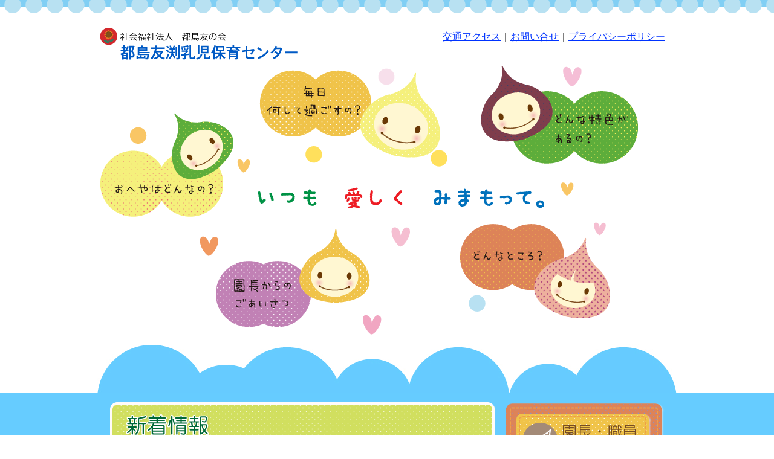

--- FILE ---
content_type: text/html
request_url: https://miyakojima.or.jp/tomonyu/
body_size: 7881
content:
<!DOCTYPE html>
<html dir="ltr" lang="ja">
<head>
<meta http-equiv="Content-Type" content="text/html; charset=UTF-8">
<meta name="Keywords" content="社会福祉法人,都島友の会,大阪,子育て,介護,障害児,支援,子供,保育園,保育所,園児">
<meta name="Description" content="いつも愛しく見守って">
<title>社会福祉法人都島友の会 都島友渕乳児保育センター</title>
<link rel="apple-touch-icon" href="images/touch-icon.png">
<link rel="shortcut icon" href="images/favicon.ico">
<link rel="stylesheet" type="text/css" media="all" href="style.css">
<link rel="stylesheet" href="css/showMore.css">
    
<!--[if lt IE 9]>
  <script src="/js/html5shiv.min.js"></script>
<![endif]-->
    

<!-- jQuery library (served from Google) -->
<script src="//ajax.googleapis.com/ajax/libs/jquery/1.7/jquery.min.js"></script>
<script src="https://miyakojima.or.jp/tomonyu/js/jquery.easing.js"></script>
<script>
$(function() {
	$('#nav2 li img')
	.hover(
		function(){
			$(this).stop().animate({'marginTop':'-184px'},'fast');
		},
		function () {
			$(this).stop().animate({'marginTop':'0px'},'fast');
		}
	);
});
</script>
 <script>
<!--
// 一定期間New/Upマークを表示する
function newUp(y, m, d, c) {
  delDay = 14; // 何日後に削除するか
  oldDay = new Date(y + "/" + m + "/" +d);
  newDay = new Date();
  d =(newDay - oldDay) / (1000 * 24 * 3600);
  if(d <= delDay) {
    // Newマーク
    if(c == "new") document.write("<IMG src='newimg/new.png' border='0'>");
    // Upマーク
    if(c == "up") document.write("<IMG src='newimg/up.png' border='0'>");
  }
}
//-->
$(function(){
     $('a img').hover(function(){
        $(this).attr('src', $(this).attr('src').replace('_off', '_on'));
          }, function(){
             if (!$(this).hasClass('currentPage')) {
             $(this).attr('src', $(this).attr('src').replace('_on', '_off'));
        }
   });
});
</script>
</head>

<!-- Google tag (gtag.js) -->
<script async src="https://www.googletagmanager.com/gtag/js?id=G-727CC2PZHP"></script>
<script>
  window.dataLayer = window.dataLayer || [];
  function gtag(){dataLayer.push(arguments);}
  gtag('js', new Date());

  gtag('config', 'G-727CC2PZHP');
</script>

<body dir="ltr" lang="ja-JP" style="color: #000000;">

<a class="top-logo"></a>

<header id="head">
<h1>社会福祉法人都島友の会 都島友渕乳児保育センター</h1>
<div class="alnRgt mgntop20 mgnRgt20"><a href="access.html">交通アクセス</a>｜<a href="toiawase.html">お問い合せ</a>｜<a href="privacy.html">プライバシーポリシー</a></div>
<br class="clear">
</header>
<div id="main">
<nav>
<ul id="nav2">
		<li class="page01"><a href="room.html"><img src="images/top/top_03.png" width="232" height="381" alt="おへやはどんなの？"></a></li>
		<li class="page02"><a href="life01.html"><img src="images/top/top_05.png" width="314" height="381" alt="毎日何して過ごすの？"></a></li>
		<li class="page03"><a href="tokusyoku01.html"><img src="images/top/top_06.png" width="275" height="381" alt="どんな特色があるの？"></a></li>
		<li class="page04"><a href="message.html"><img src="images/top/top_04.png" width="292" height="381" alt="園長からのごあいさつ"></a></li>
        <li class="page05"><a href="about01.html"><img src="images/top/top_07.png" width="299" height="381" alt="どんなところ？"></a></li>
	</ul>
</nav>
</div>
<div class="en_top"></div>
<div id="ground">
<div id="contents">
<section id="top">
<div class="alnLft">
<div id="news_top">新着情報</div>

<div id="news_mid">

<div class="news_onegai"><p class="ftwBld txaCtr">＜園からのお願い＞</p>園のしおりでもお知らせしておりますとおり、車での送迎は固くお断りしております。１F駐車場は病院患者様用であり、当園に駐車スペースはありません。マナーをお守りいただきますよう、お願いいたします。</div>

<div class="pdt20 pdl20"><div class="news">お知らせ</div>
    
<!-- アルバイト募集の囲み -->
<div class="news-container">
    <div class="news-column">
        <p class="news-title">都島友渕乳児保育センターってどんなトコロ!?<br>～学生さんの園見学とアルバイト大募集～</p>
        <p>興味のある方・見学やアルバイトを希望される方は<br>電話でお問い合わせください</p>
        <p class="news-tel"><strong>℡ 06－6929－1580</strong>　担当：吉本・中田</p>
    </div>
    <div class="banner-column">
        <a href="https://miyakojima.or.jp/pdf/2025-Part-time-job-info.pdf"   target="_blank" rel="noopener noreferrer">
            <img src="https://miyakojima.or.jp/pdf/part-time-job-bunner_w500.jpg" alt="アルバイト募集pdf" style="max-width: 100%; height: auto;" >
            PDFをダウンロード
        </a>
    </div>
</div>           
    
<table class="newstable" style="width: 603px;">
    <tr>
            <td class="blogday">2026.1.5</td>
            <td>1月の<a href="https://tomobuchi-nyuji.jimdofree.com/%E6%9C%88%E3%81%94%E3%81%A8%E3%81%AE%E5%9C%92%E3%81%A0%E3%82%88%E3%82%8A-r7%E5%B9%B4%E5%BA%A6/"  target="_blank" rel="noopener noreferrer">「園だより」</a>をダウンロードしていただけます。
                <script>newUp(2026,1,5,"new")</script>
            </td>
        </tr>
    <tr>
            <td class="blogday">2025.12.26</td>
            <td>1月の<a href="https://tomobuchi-nyuji.jimdofree.com/%E7%8C%AE%E7%AB%8B%E8%A1%A8-r7%E5%B9%B4%E5%BA%A6/"  target="_blank" rel="noopener noreferrer">「献立表」</a>をダウンロードしていただけます。
                <script>newUp(2025,12,26,"new")</script>
            </td>
        </tr>
    
    <tr>
            <td class="blogday">2025.12.3</td>
            <td><a href="https://miyakojima.or.jp/2025/12/03/instruction-training-2/" target="_blank" rel="noopener noreferrer">職員研修『体育指導研修②』</a>をアップしました。  <script>newUp(2025,12,3,"new")</script>
            </td>
        </tr>
    
    <tr>
            <td class="blogday">2025.11.28</td>
            <td>12月の<a href="https://tomobuchi-nyuji.jimdofree.com/%E6%9C%88%E3%81%94%E3%81%A8%E3%81%AE%E5%9C%92%E3%81%A0%E3%82%88%E3%82%8A-r7%E5%B9%B4%E5%BA%A6/"  target="_blank" rel="noopener noreferrer">「園だより」</a>と<a href="https://tomobuchi-nyuji.jimdofree.com/%E7%8C%AE%E7%AB%8B%E8%A1%A8-r7%E5%B9%B4%E5%BA%A6/"  target="_blank" rel="noopener noreferrer">「献立表」</a>をダウンロードしていただけます。
                <script>newUp(2025,11,28,"new")</script>
            </td>
        </tr>
    
    <tr>
            <td class="blogday">2025.11.11</td>
            <td><a href="https://miyakojima.or.jp/2025/11/11/instruction-training/" target="_blank" rel="noopener noreferrer">職員研修『体育指導研修』</a>をアップしました。  <script>newUp(2025,11,11,"new")</script>
            </td>
        </tr>
  
 <tr class="highlight-2">
            <td class="blogday">2025.9.1</td>
            <td><a href="https://miyakojima.or.jp/pdf/R0804_nyusyo-moushikomi/%EF%BC%88%E5%8F%8B%E4%B9%B3%EF%BC%89%E4%BB%A4%E5%92%8C8%E5%B9%B4%E5%BA%A6_%E5%85%A5%E5%9C%92%E7%94%B3%E3%81%97%E8%BE%BC%E3%81%BF.pdf"  target="_blank" rel="noopener noreferrer"><span class="red ftwBld">『令和8年度4月一斉入所の申込について』</span></a>をダウンロードしていただけます
        <script>newUp(2025,9,1,"new")</script>
            </td>
        </tr>       
     
    <tr class="highlight">
            <td class="blogday">2025.8.1</td>
            <td><a href="https://tomobuchi-nyuji.jimdo.com/%E5%8F%8B%E4%B9%B3%E7%B4%B9%E4%BB%8B%E5%8B%95%E7%94%BB/"   target="_blank" rel="noopener noreferrer">園の様子を「紹介動画」で公開しております。</a>ぜひご覧ください。 <script>newUp(2025,8,1,"new")</script>
            </td>
        </tr>
    
    <tr>
            <td class="blogday">2025.3.31</td>
            <td><a href="pdf/tomonyu_2025kinmu.pdf"  target="_blank" rel="noopener noreferrer">「(令和7年度）勤務条件にかかる証明書)」</a>をダウンロードしていただけます。
                <script>newUp(2025,3,31,"new")</script>
            </td>
        </tr> 
    
    <tr>
            <td class="blogday">2025.3.31</td>
            <td><a href="pdf/tomonyu_202504-toen.pdf"  target="_blank" rel="noopener noreferrer">「登園に関する意見書」</a>をダウンロードしていただけます。
                <script>newUp(2025,3,31,"new")</script>
            </td>
        </tr> 
    
<!--
    <tr>
            <td class="blogday">2025.3.31</td>
            <td><a href="https://tomobuchi-nyuji.jimdofree.com/protected/?comeFrom=https%3A%2F%2Ftomobuchi-nyuji.jimdofree.com%2F%25E5%259C%2592%25E3%2581%25AE%25E3%2581%2597%25E3%2581%258A%25E3%2582%258A-2025%25E5%25B9%25B4%25E5%25BA%25A6%2F&/"  target="_blank" rel="noopener noreferrer">（令和７年度）「園のしおり」</a>をダウンロードしていただけます。
                <script>newUp(2025,3,31,"new")</script>
            </td>
        </tr>    
-->
    
    <tr>
        <td class="blogday">2025.3.24</td>
        <td><span class="blue ftwBld">比嘉正子物語第2弾<a href="https://lab-rta.com/"  target="_blank" rel="noopener noreferrer">『蒼天に咲くひまわりの愛』</a>WEB連載中</span><br>日本の保育のパイオニアとして児童福祉の発展に尽力した社会福祉法人都島友の会の創設者・比嘉正子の軌跡をたどる物語です。<script>newUp(2025,3,24,"new")</script>
        </td>
    </tr>
        
        <tr>
            <td class="blogday">2025.2.25</td>
            <td>『病後児ルームひまわり』からのお知らせ<br><a href="pdf/2025_byogoji-room.pdf"  target="_blank" rel="noopener noreferrer">「病児・病後児保育合同登録会」のご案内</a>
                <script>newUp(2024,2,29,"new")</script>
            </td>
        </tr>
        
        <tr>
            <td class="blogday">2024.10.3</td>
            <td>園からのお知らせ　<br><a href="https://miyakojima.or.jp/tomonyu/pdf/R6_en-info.pdf"  target="_blank" rel="noopener noreferrer"><span class="red ftwBld">随時園見学を行っています。お気楽にお電話ください。</span></a>
                <script>newUp(2024,10,3,"new")</script>
            </td>
        </tr>
        
        <tr>
            <td class="blogday">2024.4.18</td>
            <td>都島友の会の創設者比嘉正子の本<a href="https://miyakojima.or.jp/2024/02/29/3%e6%9c%885%e6%97%a5%e3%80%81%e4%ba%95%e4%b8%8a%e6%98%8c%e5%ad%90%e6%b0%8f%e3%81%ae%e5%be%85%e6%9c%9b%e3%81%ae%e6%96%b0%e5%88%8a%e3%80%81%e3%80%8c%e6%af%94%e5%98%89%e6%ad%a3%e5%ad%90-ghq%e3%81%ab/"  target="_blank" rel="noopener noreferrer">『比嘉正子 GHQに勝った愛』</a>が刊行されました。 <script>newUp(2024,4,18,"new")</script>
            </td>
        </tr>
       
        <tr>
            <td class="blogday">2024.4.5</td>
            <td>病後児ルーム「ひまわり」の<a href="https://miyakojima.or.jp/tomonyu/pdf/toroku.pdf"  target="_blank" rel="noopener noreferrer">「登録申請書」</a>をダウンロードしていただけます。
                <script>newUp(2024,4,5,"new")</script>
            </td>
        </tr>
       
        
        <tr>
            <td class="blogday">2024.1.30</td>
            <td><a href="about02.html#enchojikan"><span class="ftwBld red txt110">令和6年度より延長保育の時間が変わります。</span></a>
                <script>newUp(2024,1,30,"new")</script>
            </td>
        </tr>
        <tr>
            <td class="blogday">2015.6.23</td>
            <td><a href="https://miyakojima.or.jp/2015/03/23/daisansya/"  target="_blank" rel="noopener noreferrer">第三者評価を受審しました。</a>
                <script>newUp(2015,6,23,"new")</script>
            </td>
        </tr>
    </table>
    
<!--  ▼▼▼▼▼▼ここからブログ▼▼▼▼▼▼  -->
 <div class="pdt40">
    <div class="up pdb5">園長・職員ブログ、園からのお便り更新情報</div>
</div>   
    
<table class="newstable">
    <tr class="blog-entry">
        <td class="blogday">2026.1.13</td>
        <td class="content">
            <span class="koiblue">友乳アルバム</span>
            <a href="https://tomobuchi-nyuji.jimdofree.com/20260113-food-education-news/" target="_blank" rel="noopener noreferrer">「１月　食育だより」
            </a> アップしました<script>newUp(2026,1,13,"up")</script>
        </td>
    </tr>  
    
    <tr class="blog-entry">
        <td class="blogday">2026.1.7</td>
        <td class="content">
            <span class="koiblue">友乳アルバム</span>
            <a href="https://tomobuchi-nyuji.jimdofree.com/202601-otanoshimi/" target="_blank" rel="noopener noreferrer">「1月　お楽しみ会「お正月あそび」全園児」
            </a> アップしました<script>newUp(2026,1,7,"up")</script>
        </td>
    </tr>  
    
    <tr class="blog-entry">
        <td class="blogday">2025.12.24</td>
        <td class="content">
            <span class="koiblue">友乳アルバム</span>
            <a href="https://tomobuchi-nyuji.jimdofree.com/december-food-education/" target="_blank" rel="noopener noreferrer">「12月食育だより」
            </a> アップしました<script>newUp(2025,12,24,"up")</script>
        </td>
    </tr>  
    
    <tr class="blog-entry">
        <td class="blogday">2025.12.24</td>
        <td class="content">
            <span class="koiblue">友乳アルバム</span>
            <a href="https://tomobuchi-nyuji.jimdofree.com/december-fun-party-2025/" target="_blank" rel="noopener noreferrer">「12月お楽しみ会」
            </a> アップしました<script>newUp(2025,12,24,"up")</script>
        </td>
    </tr>  
    
    <tr class="blog-entry">
        <td class="blogday">2025.12.24</td>
        <td class="content">
            <span class="koiblue">友乳動画</span>
            <a href="https://tomobuchi-nyuji.jimdofree.com/20251224-niconikoara/" target="_blank" rel="noopener noreferrer">
                「にこにこあら12月号」</a> アップしました<script>newUp(2025,12,24,"up")</script>
        </td>
    </tr>
    
    <tr class="blog-entry">
        <td class="blogday">2025.12.22</td>
        <td class="content">
            <span class="koiblue">友乳動画</span>
            <a href="https://tomobuchi-nyuji.jimdofree.com/20251222-merry-christmas-panda/" target="_blank" rel="noopener noreferrer">
                「ぱんだ組『Merry Christmas』」</a> アップしました<script>newUp(2025,12,22,"up")</script>
        </td>
    </tr>
    
    <tr class="blog-entry">
        <td class="blogday">2025.12.19</td>
        <td class="content">
            <span class="koiblue">友乳動画</span>
            <a href="https://tomobuchi-nyuji.jimdofree.com/202512-hiyokokko/" target="_blank" rel="noopener noreferrer">
                「0歳児ひよこっこ#12月」</a> アップしました<script>newUp(2025,12,19,"up")</script>
        </td>
    </tr>
    
     <tr class="blog-entry">
        <td class="blogday">2025.12.8</td>
        <td class="content">
            <span class="koiblue">友乳アルバム</span>
            <a href="https://tomobuchi-nyuji.jimdofree.com/202512-kirakira-presentation/" target="_blank" rel="noopener noreferrer">「1・2歳児発表会『キラキラハッピーステージ』」
            </a> アップしました<script>newUp(2025,12,8,"up")</script>
        </td>
    </tr>  
    
    <tr class="blog-entry">
        <td class="blogday">2025.12.5</td>
        <td class="content">
            <span class="koiblue">友乳動画</span>
            <a href="https://tomobuchi-nyuji.jimdofree.com/age-02-kirakira/" target="_blank" rel="noopener noreferrer">
                「2歳児ぱんだ組『キラキラハッピーステージへの活動をみてみよう』」</a> アップしました<script>newUp(2025,12,5,"up")</script>
        </td>
    </tr>
    
    <tr class="blog-entry">
        <td class="blogday">2025.11.28</td>
        <td class="content">
            <span class="koiblue">友乳アルバム</span>
            <a href="https://tomobuchi-nyuji.jimdofree.com/202511-rooftop-vegetable-garden/" target="_blank" rel="noopener noreferrer">「11月食育だより　屋上菜園」
            </a> アップしました<script>newUp(2025,11,28,"up")</script>
        </td>
    </tr>  
    
    <tr class="blog-entry">
        <td class="blogday">2025.11.21</td>
        <td class="content">
            <span class="koiblue">友乳アルバム</span>
            <a href="https://tomobuchi-nyuji.jimdofree.com/2025-november-fun-party/" target="_blank" rel="noopener noreferrer">「11月　おたのしみ会」
            </a> アップしました<script>newUp(2025,11,21,"up")</script>
        </td>
    </tr>  
    
    <tr class="blog-entry">
        <td class="blogday">2025.11.10</td>
        <td class="content">
            <span class="koiblue">友乳動画</span>
            <a href="https://tomobuchi-nyuji.jimdofree.com/20251110-kirakira-happy/" target="_blank" rel="noopener noreferrer">
                「ひよこ組　みてみて！キラキラ！！ハッピー！！！」
            </a> <br>アップしました<script>newUp(2025,11,10,"up")</script>
        </td>
    </tr>
    
    <tr class="blog-entry">
        <td class="blogday">2025.11.5</td>
        <td class="content">
            <span class="koiblue">友乳アルバム</span>
            <a href="https://tomobuchi-nyuji.jimdofree.com/8.8-million-people-trained/"   target="_blank" rel="noopener noreferrer">「８８０万人訓練」
            </a> アップしました<script>newUp(2025,11,5,"up")</script>
        </td>
    </tr>  
    
    <tr class="blog-entry">
        <td class="blogday">2025.10.29</td>
        <td class="content">
            <span class="koiblue">友乳アルバム</span>
            <a href="https://tomobuchi-nyuji.jimdofree.com/20251029-nikonikoara/"   target="_blank" rel="noopener noreferrer">「にこにこあら　10月号」
            </a> アップしました<script>newUp(2025,10,29,"up")</script>
        </td>
    </tr>  
    
    <tr class="blog-entry">
        <td class="blogday">2025.10.28</td>
        <td class="content">
            <span class="koiblue">友乳アルバム</span>
            <a href="https://tomobuchi-nyuji.jimdofree.com/202510-syokuiku/"   target="_blank" rel="noopener noreferrer">「10月食育だより」
            </a> アップしました<script>newUp(2025,10,28,"up")</script>
        </td>
    </tr>  
    
    <tr class="blog-entry">
        <td class="blogday">2025.10.23</td>
        <td class="content">
            <span class="koiblue">友乳アルバム</span>
            <a href="https://tomobuchi-nyuji.jimdofree.com/202510-funparty/"   target="_blank" rel="noopener noreferrer">「10月おたのしみ会　全園児」
            </a> アップしました<script>newUp(2025,10,23,"up")</script>
        </td>
    </tr>  
    
    <tr class="blog-entry">
        <td class="blogday">2025.10.15</td>
        <td class="content">
            <span class="koiblue">友乳アルバム</span>
            <a href="https://tomobuchi-nyuji.jimdofree.com/43rd-sports-day-tomonyu/"   target="_blank" rel="noopener noreferrer">「第43回　運動会」
            </a> アップしました<script>newUp(2025,10,15,"up")</script>
        </td>
    </tr>  
    
    <tr class="blog-entry">
        <td class="blogday">2025.10.9</td>
        <td class="content">
            <span class="koiblue">友乳動画</span>
            <a href="https://tomobuchi-nyuji.jimdofree.com/20251009-sports-day-rehearsal/" target="_blank" rel="noopener noreferrer">
                「2歳児ぱんだ組　運動会までのようすをみてみよう」
            </a> <br>アップしました<script>newUp(2025,10,9,"up")</script>
        </td>
    </tr>
    
    <tr class="blog-entry">
        <td class="blogday">2025.10.1</td>
        <td class="content">
            <span class="koiblue">友乳動画</span>
            <a href="https://tomobuchi-nyuji.jimdofree.com/i-found-a-little-autumn-202509/"  target="_blank" rel="noopener noreferrer">
                「小さい秋みぃつけた　ぱんだ組」
            </a> アップしました<script>newUp(2025,10,1,"up")</script>
        </td>
    </tr>
    
    <tr class="blog-entry">
        <td class="blogday">2025.9.25</td>
        <td class="content">
            <span class="koiblue">友乳動画</span>
            <a href="https://tomobuchi-nyuji.jimdofree.com/202509-nikonikoara/"   target="_blank" rel="noopener noreferrer">
                「にこにこあら9月号」
            </a> アップしました<script>newUp(2025,9,25,"up")</script>
        </td>
    </tr>
    
    <tr class="blog-entry">
        <td class="blogday">2025.9.24</td>
        <td class="content">
            <span class="koiblue">友乳動画</span>
            <a href="https://tomobuchi-nyuji.jimdofree.com/20250924-food-education/"   target="_blank" rel="noopener noreferrer">
                「9月の食育だより」
            </a> アップしました<script>newUp(2025,9,24,"up")</script>
        </td>
    </tr>
    
    <tr class="blog-entry">
        <td class="blogday">2025.9.18</td>
        <td class="content">
            <span class="koiblue">友乳動画</span>
            <a href="https://tomobuchi-nyuji.jimdofree.com/20250918-hiyokokko/"   target="_blank" rel="noopener noreferrer">
                「0歳児ひよこ組#9」
            </a> アップしました<script>newUp(2025,9,22,"up")</script>
        </td>
    </tr>
    
    <tr class="blog-entry">
        <td class="blogday">2025.9.12</td>
        <td class="content">
            <span class="koiblue">友乳アルバム</span>
            <a href="https://tomobuchi-nyuji.jimdofree.com/respect-for-the-aged-day/"   target="_blank" rel="noopener noreferrer">「敬老の日」
            </a> アップしました<script>newUp(2025,9,12,"up")</script>
        </td>
    </tr>  
    
    <tr class="blog-entry">
        <td class="blogday">2025.9.4</td>
        <td class="content">
            <span class="koiblue">友乳アルバム</span>
            <a href="https://tomobuchi-nyuji.jimdofree.com/202509-otanoshimi/"   target="_blank" rel="noopener noreferrer">「9月おたのしみ会」
            </a> アップしました<script>newUp(2025,9,4,"up")</script>
        </td>
    </tr>  
    
    <tr class="blog-entry">
        <td class="blogday">2025.9.2</td>
        <td class="content">
            <span class="koiblue">友乳動画</span>
            <a href="https://tomobuchi-nyuji.jimdofree.com/20250902-evacuation-drill/"  target="_blank" rel="noopener noreferrer">
                「避難訓練」
            </a> アップしました<script>newUp(2025,9,2,"up")</script>
        </td>
    </tr>
    
    <tr class="blog-entry">
        <td class="blogday">2025.8.28</td>
        <td class="content">
            <span class="koiblue">友乳動画</span>
            <a href="https://tomobuchi-nyuji.jimdofree.com/20250828-panda/"  target="_blank" rel="noopener noreferrer">
                「2歳児 ぱんだ組感触あそびをしました！」
            </a> アップしました<script>newUp(2025,8,28,"up")</script>
        </td>
    </tr>
    
    <tr class="blog-entry">
        <td class="blogday">2025.8.26</td>
        <td class="content">
            <span class="koiblue">友乳アルバム</span>
            <a href="https://tomobuchi-nyuji.jimdofree.com/20250826-food-education-news/"  target="_blank" rel="noopener noreferrer">「8月食育だより」
            </a> アップしました<script>newUp(2025,8,26,"up")</script>
        </td>
    </tr>  
      
    <tr class="blog-entry">
        <td class="blogday">2025.8.21</td>
        <td class="content">
            <span class="koiblue">友乳動画</span>
            <a href="https://tomobuchi-nyuji.jimdofree.com/20250821-hiyokokko/"  target="_blank" rel="noopener noreferrer">
                「0歳児ひよこ組#8月」
            </a> アップしました<script>newUp(2025,8,21,"up")</script>
        </td>
    </tr>
    
    <tr class="blog-entry">
        <td class="blogday">2025.8.19</td>
        <td class="content">
            <span class="koiblue">友乳動画</span>
            <a href="https://tomobuchi-nyuji.jimdofree.com/20250819-nikonikoara/"  target="_blank" rel="noopener noreferrer">
                「にこにこあら8月号」
            </a> アップしました<script>newUp(2025,8,19,"up")</script>
        </td>
    </tr>
    
    <tr class="blog-entry">
        <td class="blogday">2025.8.7</td>
        <td class="content">
            <span class="koiblue">園長・職員ブログ</span>
            <a href="https://tomobuchi-nyuji.jimdofree.com/20250807-allergy/"  target="_blank" rel="noopener noreferrer">
                「職員研修『アレルギー対応とエピペンの使い方』」
            </a> アップしました<script>newUp(2025,8,7,"up")</script>
        </td>
</tr> 
    
    <tr class="blog-entry">
        <td class="blogday">2025.8.4</td>
        <td class="content">
            <span class="koiblue">友乳動画</span>
            <a href="https://tomobuchi-nyuji.jimdofree.com/202508-otanoshimi/"  target="_blank" rel="noopener noreferrer">
                「8月おたのしみ会」
            </a> アップしました<script>newUp(2025,8,4,"up")</script>
        </td>
    </tr>
    
    <tr class="blog-entry">
        <td class="blogday">2025.7.29</td>
        <td class="content">
            <span class="koiblue">友乳動画</span>
            <a href="https://tomobuchi-nyuji.jimdofree.com/panda%27s-summer/"  target="_blank" rel="noopener noreferrer">
                「0ぱんだの夏始まりました」
            </a> アップしました<script>newUp(2025,7,29,"up")</script>
        </td>
    </tr>
    
    <tr class="blog-entry">
        <td class="blogday">2025.7.23</td>
        <td class="content">
            <span class="koiblue">友乳動画</span>
            <a href="https://tomobuchi-nyuji.jimdofree.com/202507-hiyoko/"  target="_blank" rel="noopener noreferrer">
                「0歳児ひよこっこ♯7月寒天遊びをしたよ」
            </a> アップしました<script>newUp(2025,7,23,"up")</script>
        </td>
    </tr>
    
    <tr class="blog-entry">
        <td class="blogday">2025.7.18</td>
        <td class="content">
            <span class="koiblue">友乳動画</span>
            <a href="https://tomobuchi-nyuji.jimdofree.com/20250718-koara/"  target="_blank" rel="noopener noreferrer">
                「にこにこあら7月号」
            </a> アップしました<script>newUp(2025,7,19,"up")</script>
        </td>
    </tr>
    
    <tr class="blog-entry">
        <td class="blogday">2025.7.18</td>
        <td class="content">
            <span class="koiblue">友乳動画</span>
            <a href="https://tomobuchi-nyuji.jimdofree.com/corn-husking-20250718/"  target="_blank" rel="noopener noreferrer">
                「7月食育だより」
            </a> アップしました<script>newUp(2025,7,19,"up")</script>
        </td>
    </tr>
    
    <tr class="blog-entry">
        <td class="blogday">2025.7.7</td>
        <td class="content">
            <span class="koiblue">友乳アルバム</span>
            <a href="https://tomobuchi-nyuji.jimdofree.com/tanabata-fun-party/"  target="_blank" rel="noopener noreferrer">「7月　七夕おたのしみ会」
            </a> アップしました<script>newUp(2025,7,7,"up")</script>
        </td>
    </tr>  
    
    <tr class="blog-entry">
        <td class="blogday">2025.6.27</td>
        <td class="content">
            <span class="koiblue">友乳動画</span>
            <a href="https://tomobuchi-nyuji.jimdofree.com/20250627-kero/"  target="_blank" rel="noopener noreferrer">
                「2歳児ぱんだ組　今日もお外は雨だケロ」
            </a> アップしました<script>newUp(2025,6,27,"up")</script>
        </td>
    </tr>
    
    <tr class="blog-entry">
        <td class="blogday">2025.6.26</td>
        <td class="content">
            <span class="koiblue">友乳アルバム</span>
            <a href="https://tomobuchi-nyuji.jimdofree.com/june-food-education/"  target="_blank" rel="noopener noreferrer">「６月食育だより」
            </a> アップしました<script>newUp(2025,6,26,"up")</script>
        </td>
    </tr>  
    
    <tr class="blog-entry">
        <td class="blogday">2025.6.19</td>
        <td class="content">
            <span class="koiblue">友乳動画</span>
            <a href="https://tomobuchi-nyuji.jimdofree.com/20250619-age0/"  target="_blank" rel="noopener noreferrer">
                「0歳児ひよこっこ　#6月」
            </a> アップしました<script>newUp(2025,6,19,"up")</script>
        </td>
    </tr>
    
    <tr class="blog-entry">
        <td class="blogday">2025.6.19</td>
        <td class="content">
            <span class="koiblue">園長・職員ブログ</span>
            <a href="https://tomobuchi-nyuji.jimdofree.com/fire-training-202506/"  target="_blank" rel="noopener noreferrer">
                「自衛消防訓練をしました」
            </a> アップしました<script>newUp(2025,6,19,"up")</script>
        </td>
</tr> 
    
   <tr class="blog-entry">
        <td class="blogday">2025.6.13</td>
        <td class="content">
            <span class="koiblue">友乳アルバム</span>
            <a href="https://tomobuchi-nyuji.jimdofree.com/20250613/"  target="_blank" rel="noopener noreferrer">「６月　おたのしみ会（全園児）」
            </a> アップしました<script>newUp(2025,6,13,"up")</script>
        </td>
    </tr>  
    
    <tr class="blog-entry">
        <td class="blogday">2025.6.11</td>
        <td class="content">
            <span class="koiblue">友乳動画</span>
            <a href="https://tomobuchi-nyuji.jimdofree.com/20250611-nikonikoara/"  target="_blank" rel="noopener noreferrer">
                「にこにこあら6月号」
            </a> アップしました<script>newUp(2025,6,11,"up")</script>
        </td>
    </tr>
    <tr class="blog-entry">
        <td class="blogday">2025.6.9</td>
        <td class="content">
            <span class="koiblue">友乳アルバム</span>
            <a href="https://tomobuchi-nyuji.jimdofree.com/renewal/"  target="_blank" rel="noopener noreferrer">「玄関マットをリニューアルしました」
            </a> アップしました<script>newUp(2025,6,9,"up")</script>
        </td>
    </tr>  
    
     <tr class="blog-entry">
         <td class="blogday">2025.6.9</td>
        <td class="content">
            <span class="koiblue">友乳アルバム</span>
            <a href="https://tomobuchi-nyuji.jimdofree.com/water-play-pre-training/"  target="_blank" rel="noopener noreferrer">「『水あそび事前研修』を行いました。」
            </a> アップしました<script>newUp(2025,6,9,"up")</script>
        </td>
    </tr>  
    
    <tr class="blog-entry">
        <td class="blogday">2025.5.23</td>
        <td class="content">
            <span class="koiblue">友乳動画</span>
            <a href="https://tomobuchi-nyuji.jimdofree.com/20250523/"  target="_blank" rel="noopener noreferrer">
                「2歳児ぱんだ組　戸外あそびの様子をみてみよう」
            </a> アップしました<script>newUp(2025,5,23,"up")</script>
        </td>
    </tr>
    <tr class="blog-entry">
        <td class="blogday">2025.5.20</td>
        <td class="content">
            <span class="koiblue">友乳アルバム</span>
            <a href="https://tomobuchi-nyuji.jimdofree.com/20250520-rooftop-garden/"  target="_blank" rel="noopener noreferrer">「屋上菜園」
            </a> アップしました<script>newUp(2025,5,20,"up")</script>
        </td>
    </tr>  
    
    <tr class="blog-entry">
        <td class="blogday">2025.5.19</td>
        <td class="content">
            <span class="koiblue">友乳動画</span>
            <a href="https://tomobuchi-nyuji.jimdofree.com/20250519-nikonikoara/"  target="_blank" rel="noopener noreferrer">
                「にこにこあら」
            </a> アップしました<script>newUp(2025,5,19,"up")</script>
        </td>
    </tr>
        <tr class="blog-entry">
        <td class="blogday">2025.5.15</td>
        <td class="content">
            <span class="koiblue">友乳アルバム</span>
            <a href="https://tomobuchi-nyuji.jimdofree.com/20250515/"  target="_blank" rel="noopener noreferrer">「５月 おたのしみ会」
            </a> アップしました<script>newUp(2025,5,15,"up")</script>
        </td>
    </tr>  

    <tr class="blog-entry">
        <td class="blogday">2025.5.7</td>
        <td class="content">
            <span class="koiblue">友乳動画</span>
            <a href="https://tomobuchi-nyuji.jimdofree.com/2025/05/07/%E3%81%B2%E3%82%88%E3%81%93%E7%B5%84-%E6%88%B8%E5%A4%96-%E5%AE%A4%E5%86%85%E3%82%92%E8%A6%97%E3%81%84%E3%81%A6%E3%81%BF%E3%82%88%E3%81%86/"  target="_blank" rel="noopener noreferrer">
                「ひよこ組　戸外&室内を覗いてみよう」
            </a> アップしました<script>newUp(2025,5,7,"up")</script>
        </td>
    </tr>
        
<tr class="blog-entry">
        <td class="blogday">2025.4.21</td>
        <td class="content">
            <span class="koiblue">友乳アルバム</span>
            <a href="https://tomobuchi-nyuji.jimdofree.com/april-fun-party/"  target="_blank" rel="noopener noreferrer">「4月のお楽しみ会」
            </a> アップしました<script>newUp(2025,4,21,"up")</script>
        </td>
    </tr>  
<!-- 他の項目は非表示 -->
    <tr class="more-entries">
        <td colspan="2">
            <a href="javascript:void(0)" id="showMore" onclick="toggleVisibility()">＋もっと見る</a>
        </td>
    </tr>    
</table>

</div>
</div>
<div id="news_bot"></div>

<div id="byogoji_b"><a href="byogoji.html">"病後児ルーム「ひまわり」</a></div>
</div>
<div class="alnRgt wdt266">
<div id="bunner">
<div class="encho_blog"><a href="https://tomobuchi-nyuji.jimdofree.com/園からのお便り/園長-職員ブログ-r7年度/"  target="_blank" rel="noopener noreferrer">園長・職員ブログ</a></div>
<div class="en_blog"><a href="https://tomobuchi-nyuji.jimdofree.com/"  target="_blank" rel="noopener noreferrer">園からのお便り</a></div>
<!--<div class="gentei_blog"><a href="https://tomobuchi-nyuji.jimdofree.com/protected/?comeFrom=https%3A%2F%2Ftomobuchi-nyuji.jimdofree.com%2F%25E9%2599%2590%25E5%25AE%259A%25E5%258F%258B%25E4%25B9%25B3%25E3%2582%25A2%25E3%2583%25AB%25E3%2583%2590%25E3%2583%25A0%2F&"  target="_blank" rel="noopener noreferrer">園からのお便り（限定）</a></div>-->
    
  
<div class="en-shiori"><a href="https://tomobuchi-nyuji.jimdofree.com/protected/?comeFrom=https%3A%2F%2Ftomobuchi-nyuji.jimdofree.com%2F%25E5%259C%2592%25E3%2581%25AE%25E3%2581%2597%25E3%2581%258A%25E3%2582%258A-2025%25E5%25B9%25B4%25E5%25BA%25A6%2F&/"  target="_blank" rel="noopener noreferrer">園のしおり</a></div>
    
<div class="jyuyou"><a href="pdf/tomonyu_Important-Info-for20251128.pdf"  target="_blank" rel="noopener noreferrer">重要事項説明書</a></div>
    
<div class="toen"><a href="pdf/tomonyu_202504-toen.pdf"  target="_blank" rel="noopener noreferrer">登園に関する意見書</a></div>
    
<div class="kusuri"><a href="pdf/tomonyu_2025okusuri.pdf"  target="_blank" rel="noopener noreferrer">おくすり連絡票</a></div>
    
<div class="endayori"><a href="https://tomobuchi-nyuji.jimdofree.com/%E6%9C%88%E3%81%94%E3%81%A8%E3%81%AE%E5%9C%92%E3%81%A0%E3%82%88%E3%82%8A-r7%E5%B9%B4%E5%BA%A6/"  target="_blank" rel="noopener noreferrer">月ごとの園だより</a></div>

<div class="kondate"><a href="https://tomobuchi-nyuji.jimdofree.com/%E7%8C%AE%E7%AB%8B%E8%A1%A8-r7%E5%B9%B4%E5%BA%A6/"  target="_blank" rel="noopener noreferrer">献立表</a></div></div>

    <div id="entei"><div class="txaCtr"><img src="images/top/entei_03.png" width="235" style="height: 100%;" alt="友乳の在宅支援"></div>
<!--　　<font size="4"><b>屋上開放日程表</b></font><br>-->
<h2 class="entei-kaihou">屋上開放日程表</h2>
　　<s>5/22（木）・  6/19（木）</s><br>
　　<s>7/10（木）・  7/24（木）</s><br>
　　<s>8/21（木）・ 10/16（木）</s><br>
　　<s>11/6（木）・ 12/11（木）</s><br>
　　<s>1/ 8（木）</s>・  2/20（木）<br>
　※時間は、10：15～11：00頃を<br>
　　予定しています<br>
　※開放日の2週間前より、<br>
　　お電話にて予約受付します
<p class="txaRgt pdt5"><a href="tokusyoku06.html">→友乳の在宅支援について</a></p>
</div>
 <div class="dogashokai_top"><img src="images/top/dogawaku_11.png" width="212" height="46" alt="友乳紹介動画" class="pdt3 pdl5"></div><div class="dogashokai_mid"><a href="https://tomobuchi-nyuji.jimdo.com/%E5%8F%8B%E4%B9%B3%E7%B4%B9%E4%BB%8B%E5%8B%95%E7%94%BB/"  target="_blank" rel="noopener noreferrer"><img src="images/top/syokai.jpg" width="238" height="134" alt="友乳紹介" class="pdb5"></a></div>

    <div class="doga_top">
        <img src="images/top/dogawaku_08.png" width="235" alt="友乳動画" class="pdt3 pdl5"></div>
    
    <div class="doga_mid">
<!--
       <a href="https://tomobuchi-nyuji.jimdofree.com/友乳動画-1/"  target="_blank" rel="noopener noreferrer">
        <img src="doga/20250929_little-autumn.jpg" alt="小さい秋みぃつけた　ぱんだ組" width="238" class="pdb5 pdt10"></a><br>
        <span class="txt90">小さい秋みぃつけた　ぱんだ組</span>
-->
        <a href="https://tomobuchi-nyuji.jimdofree.com/友乳動画-1/"  target="_blank" rel="noopener noreferrer">
        <img src="doga/20251224_nikonikoara.jpg" alt="にこにこあら12月号" width="238" class="pdb5 pdt10"></a><br>
        <span class="txt90">にこにこあら12月号</span>
              
  <p class="pink txt120 ftwBld pdt20">友乳限定動画</p><a href="https://tomobuchi-nyuji.jimdofree.com/protected/?comeFrom=https%3A%2F%2Ftomobuchi-nyuji.jimdofree.com%2F%25E9%2599%2590%25E5%25AE%259A%25E5%258F%258B%25E4%25B9%25B3%25E5%258B%2595%25E7%2594%25BB%2F&"  target="_blank" rel="noopener noreferrer"><img src="doga/mq2.webp" width="238" height="133" alt="クルミ組　みて！みて！！ハッピーステージ" class="pdb5 pdt10"></a><span class="txt90">ひよこ組　みて！みてキラキラハッピー／<br>クルミ組　みて！みて！！ハッピーステージ</span></div>


<div class="hyoka"><a href="https://miyakojima.or.jp/2015/03/23/daisansya/"  target="_blank" rel="noopener noreferrer">第三者評価</a></div>
<a href="https://miyakojima.or.jp/recruit/"  target="_blank" rel="noopener noreferrer"><img src="images/top/saiyo_off.png" width="262" height="77" alt="採用情報" class="pdt3"></a>
<a href="https://miyakojima-kihu.jimdofree.com/"  target="_blank" rel="noopener noreferrer"><img src="https://miyakojima.or.jp/daininyuji/images/top/donation.png" width="262" alt="創立90周年寄付のお願い" class="pdt2"></a>
<p class="pdt2 txt80 line15">育児の悩みなど何でもご相談ください。</p>
<a href="https://miyakojima.or.jp/himawari"  target="_blank" rel="noopener noreferrer"><img src="images/top/net_off.jpg" width="262" height="64" alt="ひまわりネット" class="net"></a>

</div>
<br class="clear">
<!--contents-->


</section>
<div class="space"></div>

</div></div>
<nav id="utility-nav">

<ul id="menu-utility">
     <li class="imgbot"><a>都島友の会について</a></li>
    <li id="menu-item-tomonokai" class="menu-item"><a href="https://miyakojima.or.jp/"  target="_blank" rel="noopener noreferrer"><div class="indent">都島友の会について</div></a>
        <ul>
            <li><a href="https://miyakojima.or.jp/"  target="_blank" rel="noopener noreferrer">都島友の会TOP</a></li>
            <li><a href="https://miyakojima.or.jp/about_miyakojima/#enkaku"  target="_blank" rel="noopener noreferrer">都島友の会あゆみ</a></li>
            <li><a href="https://miyakojima.or.jp/masako/"  target="_blank" rel="noopener noreferrer">創設者　比嘉正子</a></li>
               </ul>
        </li>
        <li id="menu-item-recruit" class="menu-item"><a href="https://miyakojima.or.jp/recruit/"  target="_blank" rel="noopener noreferrer">採用情報</a></li>
        <li id="menu-item-kujyo" class="menu-item"><a href="https://miyakojima.or.jp/2022/04/22/kujyo/"  target="_blank" rel="noopener noreferrer">苦情解決第三者委員会</a></li>
  <li class="imgbot2"><a>都島友の会について</a></li>
  </ul><!-- #menu-utility end -->
    </nav><!-- #utility-nav end -->

<footer>

<p class="futter_index txaCtr">

<small>copyright &copy; 都島友渕乳児保育センターall rights reserved.</small></p></footer>

<script src="js/show-more.js"></script>    

</body>
</html>


--- FILE ---
content_type: text/css
request_url: https://miyakojima.or.jp/tomonyu/style.css
body_size: 91
content:
@charset "UTF-8";
/* CSS Document */

@import url(css/reset.css);
@import url(css/layout.css);

--- FILE ---
content_type: text/css
request_url: https://miyakojima.or.jp/tomonyu/css/showMore.css
body_size: 578
content:
@charset "UTF-8";

/* 最初に表示するのは7つだけ */
.blog-entry:nth-child(n+16) {
    display: none;
}

/* もっと見るボタンのスタイル */
#showMore {
    display: inline-block;
    margin-top: 7px;
    padding: 1px 13px;
    font-size: 12px;
    font-weight: bold;
    background-color: #ffffff;
    color: #00A7FB !important;
    border-radius: 25px;
    text-decoration: none;
    transition: all 0.3s ease;
    text-align: center;
    cursor: pointer;
    border: 1px solid transparent;
    border-color: #6AC9F8; /* ボーダーの色 */
/*    float: right; */
}

/* ホバー時の効果 */
#showMore:hover {
    background-color: #00A7FB; /* ホバー時の背景色 */
    color: #ffffff !important; /* 文字色 */
    border-color: #00A7FB; /* ボーダーの色 */
    transform: scale(1.1); /* 少し大きくなる */
}

/* クリック時のエフェクト */
#showMore:active {
    transform: scale(0.95); /* クリック時に縮小 */
}


--- FILE ---
content_type: text/css
request_url: https://miyakojima.or.jp/tomonyu/css/layout.css
body_size: 6990
content:
@charset "UTF-8";

body {
	font-size: 100%;
	text-align: left;
	font-family:'ヒラギノ角ゴ Pro W3','Hiragino Kaku Gothic Pro','メイリオ',Meiryo,Verdana,'ＭＳ Ｐゴシック',sans-serif;
	padding: 0;
	margin: 0;
	background:url(../images/headline.png) repeat-x;
	line-height:1.7em;
}

#main {
	width:960px;
	margin:auto;
	background:url(../images/top/topmain.png);
	height:460px;
}

#head {
width:960px;
margin:auto;
}

#head a:link{
color:#03F;
}

#head a:hover{
color:#C66;
}
.en_top {
	background-image:url(../images/top/top_en.jpg);
	width:960px;
	height:88px;
	margin:auto;
	vertical-align:text-bottom;
	
}
.en {
	background-image:url(../images/backen.png);
	width:960px;
	height:15px;
	margin:auto;
	vertical-align:text-bottom;
	
}
#ground{
	background:#6CF;
}
#contents{
	width:960px;
	margin:auto;
	background:#6CF;
}

#contents_top {
	background:url(../images/kakomi_top.png);
	width:960px;
	height:27px;
}
#contents_midlle {
	background:url(../images/kakomi_mid.png);
	float:left;
	width:960px;
}
#contents_bottom {
	background:url(../images/kakomi_bot.png);
	width:960px;
	height:23px;
	float:left;
}

	
#contents_main {
	float:left;
	width:420px;
	padding:0 0 0 50px;
	text-align:justify;
	text-justify: inter-ideograph;
}

#contents_main2 {
	float:left;
	width:500px;
	padding:0 0 0 50px;
	text-align:justify;
	text-justify: inter-ideograph;
}

#contents_main3 {
	width:860px;
	padding:0 50px 0 50px;
	text-align:justify;
	text-justify: inter-ideograph;
}

.container {
    display: flex; /* 横並びにする */
    align-items: flex-start; /* 上揃えにする */
    gap: 20px; /* 要素間の余白 */
}

.contents_main4 {
	width:410px;
	padding:0 0 0 60px;
	text-align:justify;
	text-justify: inter-ideograph;
	float:left;
    /*追記*/
    flex: 1; /* 幅を可変にする */
    max-width: 60%; /* 必要に応じて幅を調整 */
}
#contents_main_byogo {
	padding:0 58px 0 58px;
	text-align:justify;
	text-justify: inter-ideograph;
}
#contents_main_sub{
	width:640px;
	padding:0 0 0 50px;
	text-align:justify;
	text-justify: inter-ideograph;
	float:left;
}

#sidebar {
	float:right;
	padding-right:30px;
	
}

#sidebar2 {
	float:right;
	padding-right:30px;
	
}

#sidebar3 {
	float:right;
	padding-right:30px;
}

/*追記*/
#sidebar3-3 {
	flex-shrink: 0; /* 縮まないようにする */
    width: 505px; /* 固定幅 */
}

#sidebar_sub {
	float:right;
	padding-right:50px;
	padding-left:40px;	
}

.article {
	padding-left:40px;
}
.space {
	height:20px;
}
.pagetop {
	background: url(../images/pagetop.png) no-repeat;
	width:170px;
	height:47px;
	text-indent:-9999px;
	margin-left:50px;
	float:left;
}
.pagetop_no {
	background: url(../images/pagetop.png) no-repeat;
	width:170px;
	height:47px;
	text-indent:-9999px;
	margin-left:50px;
}

.about01_next {
	background: url(../images/about/about_next.png) no-repeat;
	width:191px;
	height:107px;
	text-indent:-9999px;
	margin-right:50px;
	float:right;
}

.pagetop_right {
	background: url(../images/pagetop.png) no-repeat;
	width:170px;
	height:47px;
	text-indent:-9999px;
	margin-right:50px;
	float:right;
}

.about02_front {
	background: url(../images/about/about02_front.png) no-repeat;
	width:189px;
	height:112px;
	text-indent:-9999px;
	margin-left:50px;
	float:left;
}

.life01_next {
	background: url(../images/life/life01_next.png) no-repeat;
	width:192px;
	height:107px;
	text-indent:-9999px;
	margin-right:50px;
	float:right;
}

.life02_front {
	background: url(../images/life/life02_front.png) no-repeat;
	width:192px;
	height:107px;
	text-indent:-9999px;
	margin-left:50px;
	float:left;
}

.tokusyoku01_next {
	background: url(../images/tokusyoku/tokusyoku01_next.png) no-repeat;
	width:194px;
	height:108px;
	text-indent:-9999px;
	margin-right:50px;
	float:right;
}

.tokusyoku02_front {
	background: url(../images/tokusyoku/tokusyoku02_front.png) no-repeat;
	width:194px;
	height:108px;
	text-indent:-9999px;
	margin-left:50px;
	float:left;
}

.tokusyoku02_next {
	background: url(../images/tokusyoku/tokusyoku02_next.png) no-repeat;
	width:194px;
	height:108px;
	text-indent:-9999px;
	margin-right:50px;
	float:right;
}

.tokusyoku03_front {
	background: url(../images/tokusyoku/tokusyoku03_front.png) no-repeat;
	width:194px;
	height:108px;
	text-indent:-9999px;
	margin-left:50px;
	float:left;
}

.tokusyoku03_next {
	background: url(../images/tokusyoku/tokusyoku03_next.png) no-repeat;
	width:194px;
	height:108px;
	text-indent:-9999px;
	margin-right:50px;
	float:right;
}

.tokusyoku04_front {
	background: url(../images/tokusyoku/tokusyoku04_front.png) no-repeat;
	width:194px;
	height:108px;
	text-indent:-9999px;
	margin-left:50px;
	float:left;
}

.tokusyoku04_next {
	background: url(../images/tokusyoku/tokusyoku04_next.png) no-repeat;
	width:194px;
	height:108px;
	text-indent:-9999px;
	margin-right:50px;
	float:right;
}
.tokusyoku05_front {
	background: url(../images/tokusyoku/tokusyoku05_front.png) no-repeat;
	width:194px;
	height:108px;
	text-indent:-9999px;
	margin-left:50px;
	float:left;
}

.tokusyoku05_next {
	background: url(../images/tokusyoku/tokusyoku05_next.png) no-repeat;
	width:194px;
	height:108px;
	text-indent:-9999px;
	margin-right:50px;
	float:right;
}

.tokusyoku06_front {
	background: url(../images/tokusyoku/tokusyoku06_front.png) no-repeat;
	width:194px;
	height:108px;
	text-indent:-9999px;
	margin-left:50px;
	float:left;
}
/* ______ top ______ */

nav {
	position:relative;
}

ul#nav2 li.page01{
	width:232px;
	height:184px;
	top:80px;
	left:0px;
	overflow: hidden;
	position:absolute;
}

ul#nav2 li.page02{
	width:314px;
	height:184px;
	top:5px;
	left:260px;
	overflow: hidden;
	position:absolute;
}

ul#nav2 li.page03{
	width:275px;
	height:184px;
	top:0px;
	left:630px;
	overflow: hidden;
	position:absolute;
}

ul#nav2 li.page04{
	width:292px;
	height:184px;
	top:270px;
	left:190px;
	overflow: hidden;
	position:absolute;
}

ul#nav2 li.page05{
	width:299px;
	height:184px;
	top:260px;
	left:580px;
	overflow: hidden;
	position:absolute;
}

.top-logo {
   padding:20px 20px 0 20px; 
}

#top {
	padding:15px 20px 0 20px;
}

#top table .newstable{
	border: none;
	font-size:90%;
	margin-top:5px;
	margin-left:10px;
	border:none;
}
#top .newstable td{
	padding: 0.3em 0.2em;
	border:none;
	text-align:left;
	line-height:1.3em;
}

#top .newstable td a{
	color:#F63;
}

#top .newstable td a:hover{
	color:#C00;
}


#top .newstable td.day{
	padding: 0.5em 0.2em;
	border-top:#666 solid 1px;
	text-align:left;
	vertical-align:top;
}

#top .newstable td.blogday{
	padding: 0.5em 0.2em;
	text-align:left;
	width:95px;
	vertical-align:top;
}

#top .newstable td.day2{
	padding: 0.3em 0.2em;
	text-align:left;
	width:95px;
	vertical-align:top;
	border-top:#666 solid 1px;
}

#top .newstable td.naiyo{
	padding: 0 0.2em;
	border-bottom:#666 solid 1px;
	text-align:left;
}

/* newstable 書き直し */
.newstable {
    width: 603px;
    border-collapse: collapse;
}

.newstable .blogday {
    width: 100px;
    text-align: left;
    vertical-align: top;
    padding-right: 10px;
}

.newstable td {
    padding: 5px;
    vertical-align: top;
}
/* newstable 書き直しここまで */


#top #news_top {
	background:url(../images/top/news_top.png);
	width:640px;
	height:60px;
	text-indent:-9999px;
}

#top #news_mid {
	background:url(../images/top/news_mid.png);
	width:640px;
	padding-bottom:30px;
	padding-top: 10px;
}

#top .news {
	background:url(../images/top/news.png);
	width:99px;
	height:27px;
	text-indent:-9999px;
	text-align:left;
}

#top .up {
	background:url(../images/top/top2_07.png) no-repeat;
	width:460px;
	height:27px;
	text-indent:-9999px;
	text-align:left;
}


#top #news_bot {
	background:url(../images/top/news_bot.png);
	width:640px;
	height:21px;
}
#top .news_onegai {
	width:553px;
border:#367A7E solid 3px;
background-color:aliceblue;
padding: 8px 15px 8px 15px;
border-radius: 10px;
/*-moz-border-radius: 10px;*/
color: #0C2057;
font-size: 15px;
line-height: 1.4em;
margin-left: 25px;
}

#top #byogoji_b a {
	background:url(../images/top/byogoji.png);
	width:640px;
	height:99px;
	text-indent:-9999px;
	display:block;
	margin-top:10px;
}

#top #byogoji_b a:hover {
	background-position:0 -98px;
}

/* サイドバーここから */
#top #bunner {
	background:url(../images/top/top4_07.png);
	width:266px;
	height:543px;
	position:relative;
}

#top #bunner .encho_blog a{
	background:url(../images/top/blog_shoku.png);
	width:227px;
	height:99px;
	top:17px;
	left:17px;
	position:absolute;
	text-indent:-9999px;
	display:block;
}

#top #bunner .encho_blog a:hover{
	background-position:0 -98px;
}

#top #bunner .en_blog a{
	background:url(../images/top/blog_en.png);
	width:227px;
	height:99px;
	top:118px;
	left:17px;
	position:absolute;
	text-indent:-9999px;
	display:block;
}

#top #bunner .en_blog a:hover{
	background-position:0 -98px;
}
#top #bunner .gentei_blog a{
	background:url(../images/top/blog_gentei.png);
	width:227px;
	height:99px;
	top:218px;
	left:17px;
	position:absolute;
	text-indent:-9999px;
	display:block;
}

#top #bunner .gentei_blog a:hover{
	background-position:0 -98px;
}

/*追加btn*/
#top #bunner .en-shiori a{
	background:url("../images/top/en-shiori@2x.png");
	background-size: contain;  /* 画像を指定サイズに収める */
    width:226px;
	height:46px;
	top:225px;
	left:18px;
	position:absolute;
	text-indent:-9999px;
	display:block;
}

#top #bunner .en-shiori a:hover{
	background:url("../images/top/en-shiori-hover@2x.png");
    background-size: contain;
}

#top #bunner .jyuyou a{
    background:url("../images/top/jyuyou@2x.png");
	background-size: contain;  
    width:226px;
	height:46px;
	top:275px;
	left:18px;
	position:absolute;
	text-indent:-9999px;
	display:block;
}

#top #bunner .jyuyou a:hover{
	background:url("../images/top/jyuyou-hover@2x.png");
    background-size: contain;
}
/*ここまで*/

#top #bunner .toen a{
	background:url(../images/top/toen.png);
	width:227px;
	height:49px;
	top:325px;
	left:17px;
	position:absolute;
	text-indent:-9999px;
	display:block;
}

#top #bunner .toen a:hover{
	background-position:0 -48px;
}

#top #bunner .kusuri a{
	background:url(../images/top/kusuri.png);
	width:227px;
	height:49px;
	top:375px;
	left:18px;
	position:absolute;
	text-indent:-9999px;
	display:block;
}

#top #bunner .kusuri a:hover{
	background-position:0 -48px;
}

#top #bunner .endayori a{
	background:url(../images/top/endayori.png);
	width:227px;
	height:49px;
	top:425px;
	left:18px;
	position:absolute;
	text-indent:-9999px;
	display:block;
}

#top #bunner .endayori a:hover{
	background-position:0 -48px;
}

#top #bunner .kondate a{
	background:url(../images/top/kondate.png);
	width:227px;
	height:49px;
	top:475px;
	left:18px;
	position:absolute;
	text-indent:-9999px;
	display:block;
}

#top #bunner .kondate a:hover{
	background-position:0 -48px;
}
.hyoka a{
	background:url(../images/top/nabi_05.png);
	width:266px;
	height:37px;
	text-indent:-9999px;
	display:block;
	margin-top:5px;
}

.hyoka a:hover{
	background-position:0 -35px;
}

.doga_top {
	background:#FC3;
	border-top-left-radius:10px;
	border-top-right-radius:10px;
	width:264px;
	height:51px;
	margin-top:5px;
}
.doga_mid {
	background:#FC3 repeat-y;
	width:240px;
	padding-left:12px;
	padding-right:12px;
	font-size:70%;
	line-height:1.5em;
	text-align:center;
	border-bottom-left-radius:10px;
	border-bottom-right-radius:10px;
	padding-bottom:5px;
}
.dogashokai_top {
	background:#FCF;
	border-top-left-radius:10px;
	border-top-right-radius:10px;
	width:264px;
	height:51px;
	margin-top:5px;
}
.dogashokai_mid {
	background:#FCF repeat-y;
	width:240px;
	padding-left:12px;
	padding-right:12px;
	font-size:70%;
	line-height:1.5em;
	text-align:center;
	border-bottom-left-radius:10px;
	border-bottom-right-radius:10px;
	padding-bottom:5px;
}

#entei {
    background: url(../images/top/1.jpg);
    padding: 5px 0 0 0;
    margin: 0 5px 0 0;
    border-radius: 10px;
    font-size: 80%;
    line-height: 1.7; /* 行間の調整 */
}
#entei h2 {
    padding: 0 0 3px 25px;
}

#entei ul li{
	list-style: circle;
	margin-left: 30px;
}

#entei p {
    padding-right: 20px;
    padding-bottom: 10px; 
}

/* ______ message ______ */
#message .message_ilu {
	background:url(../images/message/message_ilu.png);
	width:320px;
	height:187px;
	text-indent:-9999px;
	margin-top:-40px;
	float:right;
}

#message h2 {
	background:url(../images/message/message_title.jpg);
	width:150px;
	height:41px;
	text-indent:-9999px;
	margin-top:30px;
	margin-left:50px;
	float:left;
}

contents_midlle #message {
	background:url(../images/message/encho_03.png) no-repeat right bottom;
	margin-right:50px;
}
/* ______ about ______ */
#about01 h2.midashi01 {
	background:url(../images/about/about_01.png);
	width:161px;
	height:108px;
	text-indent:-9999px;
	margin-top:60px;
}
#about01 #contents_main ul.kihon{
	padding-top:20px
}
#about01 #contents_main ul.kihon li{
background:url(../images/about/about01_maru.png) no-repeat;
	background-position:0 0.2em;
	padding-left:20px;
}

#about01 h2.midashi02 {
	background:url(../images/about/about_02.png);
	width:161px;
	height:108px;
	text-indent:-9999px;
	
}

#about01 #contents_main ul.rinen{
	padding-top:20px;
	margin-left:40px;
}
#about01 #contents_main li.carcle{
	list-style:circle;
	margin-left:30px;
}

#about01 h2.midashi03 {
	background:url(../images/about/about_03.png);
	width:161px;
	height:108px;
	text-indent:-9999px;
	margin-top:60px;
}

.about_ilu {
	background:url(../images/about/about_ilu.png);
	width:372px;
	height:218px;
	text-indent:-9999px;
	margin-top:-40px;
	margin-right:30px;
	
}



#about02 h2.midashi01 {
	background:url(../images/about/about02_title.png);
	width:218px;
	height:73px;
	text-indent:-9999px;
	margin-top:20px;
}

#about02 table {
	border: none;
	font-size:80%;
	margin-top:30px;
	border: solid 1px #6CC;
}

#about02 th.top{
	background:#FCC;
	color:#333;
	text-align:center;
	border: solid 1px #C69;
	padding:0.2em;
}

#about02 th.side{
	background:#FC9;
	color:#333;
	text-align:center;
	border: solid 1px #C69;
	padding:0.2em;
}

#about02 td{
	background:#FFF;
	padding: 0.2em;
	border: solid 1px #C69;
	text-align:center;
	width:150px;
}
/* ______ room ______ */
#room h2.midashi01 {
	background:url(../images/room/room_title.png);
	width:229px;
	height:70px;
	text-indent:-9999px;
	margin-top:20px;
}

#room .room_ilu {
	background:url(../images/room/room_ilu.png);
	width:405px;
	height:147px;
	text-indent:-9999px;
	margin-left:0px;
	margin-top:-20px;
	
}
/* ______ life ______ */
#life01 h2.midashi01 {
	background:url(../images/life/life01_title.png);
	width:221px;
	height:73px;
	text-indent:-9999px;
	margin-top:20px;
}

#life01 ul {
	line-height:2.3em;
}


#life01 li.life01 {
	background:url(../images/life/life01_01.png);
	width:221px;
	height:50px;
	text-indent:-9999px;
	margin-top:40px;
}

#life01 li.life02 {
	background:url(../images/life/life01_02.png);
	width:221px;
	height:50px;
	text-indent:-9999px;
	margin-top:40px;
}

#life01 li.life03 {
	background:url(../images/life/life01_03.png);
	width:335px;
	height:50px;
	text-indent:-9999px;
	margin-top:40px;
}

#life01 li.life04 {
	background:url(../images/life/life01_04.png);
	width:221px;
	height:50px;
	text-indent:-9999px;
	margin-top:40px;
}
#life01 li.life05 {
	background:url(../images/life/life01_05.png);
	width:221px;
	height:50px;
	text-indent:-9999px;
	margin-top:40px;
}
#life01 li.life06 {
	background:url(../images/life/life01_06.png);
	width:221px;
	height:50px;
	text-indent:-9999px;
	margin-top:40px;
}
#life01 li.life07 {
	background:url(../images/life/life01_07.png);
	width:335px;
	height:50px;
	text-indent:-9999px;
	margin-top:40px;
}

.life_ilu {
	background:url(../images/life/life_ilu.png);
	width:355px;
	height:211px;
	text-indent:-9999px;
	margin-top:-40px;
	margin-right:50px;
	
}

#life02 h2.midashi01 {
	background:url(../images/life/life02_title.png);
	width:207px;
	height:77px;
	text-indent:-9999px;
	margin-top:20px;
}

#life02 #haru {
	background:url(../images/life/life02_haru.jpg);
	width:868px;
	height:400px;
	text-indent:-9999px;
}

#life02 #natsu {
	background:url(../images/life/life02_natsu.jpg);
	width:868px;
	height:424px;
	text-indent:-9999px;
}


#life02 #aki {
	background:url(../images/life/life02_aki.jpg);
	width:868px;
	height:479px;
	text-indent:-9999px;
}


#life02 #huyu {
	background:url(../images/life/life02_huyu.jpg);
	width:868px;
	height:851px;
	text-indent:-9999px;
}



/* ______ tokusyoku ______ */
#tokusyoku01 h2.midashi01 {
	background:url(../images/tokusyoku/tokusyoku_title.png);
	width:277px;
	height:66px;
	text-indent:-9999px;
	margin-top:20px;
}
#tokusyoku02 h2.midashi01 {
	background:url(../images/tokusyoku/tokusyoku02_title.png);
	width:258px;
	height:67px;
	text-indent:-9999px;
	margin-top:20px;
}

#tokusyoku03 h2.midashi01 {
	background:url(../images/tokusyoku/tokusyoku03_title.png);
	width:258px;
	height:67px;
	text-indent:-9999px;
	margin-top:20px;
}

#tokusyoku04 h2.midashi01 {
	background:url(../images/tokusyoku/tokusyoku04_title.png);
	width:258px;
	height:67px;
	text-indent:-9999px;
	margin-top:20px;
}

#tokusyoku05 h2.midashi01 {
	background:url(../images/tokusyoku/tokusyoku05_title.png);
	width:333px;
	height:66px;
	text-indent:-9999px;
	margin-top:20px;
}

#tokusyoku06 h2.midashi01 {
	background:url(../images/tokusyoku/tokusyoku06_title.png);
	width:509px;
	height:66px;
	text-indent:-9999px;
	margin-top:20px;
}

.img-ikuji {
    width:280px;
	height:100%;
	text-indent:-9999px;
	margin:20px 0 -15px 0;  
}

.tokusyoku_ilu {
	background:url(../images/tokusyoku/tokusyoku_ilu.png);
	width:294px;
	height:254px;
	text-indent:-9999px;
	margin-top:-10px;
	margin-left:70px;
}

/* ______ byogoji ______ */

#byogoji h2.midashi01 {
	background:url(../images/byogoji/byogoji_title.png);
	width:843px;
	height:181px;
	text-indent:-9999px;
	margin-bottom:20px;
}

#byogoji h3.riyou {
	background:url(../images/byogoji/byogojitop.png) no-repeat;
	width:843px;
	height:61px;
	text-indent:-9999px;
}

#byogoji .mid {
	background:url(../images/byogoji/byogoji_mid.png) repeat-y;
	width:843px;
	float:left;
}

#byogoji .mid p,ul.byogo{
	font-size:90%;
	line-height:1.6em;
	padding-left:110px;
	padding-right:40px;
}

#byogoji #byogo01 {
	background:url(../images/byogoji/byogoji_01.png);
	width:843px;
	text-indent:-9999px;
	height:65px;
}

#byogoji #byogo02 {
	background:url(../images/byogoji/byogoji_02.png);
	width:843px;
	text-indent:-9999px;
	height:65px;
}

#byogoji #byogo03 {
	background:url(../images/byogoji/byogoji_03.png);
	width:843px;
	text-indent:-9999px;
	height:65px;
}

#byogoji #byogo04 {
	background:url(../images/byogoji/byogoji_19.png);
	width:843px;
	text-indent:-9999px;
	height:65px;
}

#byogoji #byogo05 {
	background:url(../images/byogoji/byogoji_05.png);
	width:843px;
	text-indent:-9999px;
	height:65px;
}

#byogoji #byogo06 {
	background:url(../images/byogoji/byogoji_06.png);
	width:843px;
	text-indent:-9999px;
	height:65px;
}

#byogoji #byogo07 {
	background:url(../images/byogoji/byogoji_07.png);
	width:843px;
	text-indent:-9999px;
	height:65px;
}

#byogoji #byogo08 {
	background:url(../images/byogoji/byogoji_29.png);
	width:843px;
	text-indent:-9999px;
	height:65px;
}

#byogoji #byogo09 {
	background:url(../images/byogoji/byogoji_09.png);
	width:843px;
	text-indent:-9999px;
	height:65px;
}

#byogoji #shita {
	background:url(../images/byogoji/byogojibot.png);
	width:843px;
	height:32px;
}

#byogoji hr {
	margin:10px 60px;
}

#byogoji #riyou {
	background:url(../images/byogoji/byogoji_riyou.png);
	width:843px;
	text-indent:-9999px;
	height:626px;
}

#byogoji .renraku a{
	background:#C39;
	padding:0.3em 3em;
	color:#FFF;
	text-decoration:none;
	
}

#byogoji .renraku a:hover{
	background:#06C;
	padding:0.3em 3em;
	color:#FFF;
	text-decoration:none;
}
#byogoji table {
    background-color: #F8F0BB;  /* 背景色指定 */
}
 
#byogoji h5 {
    color: #824142;
	padding-left:110px;
	font-size: 18px;/* 背景色指定 */
}

/* ______ sab ______ */

#access h2{
	background:url(../images/sub/sub_02.png);
	width:439px;
	height:139px;
	text-indent:-9999px;
	margin-top:-50px;
	margin-left:480px;	
}


#access h3.map{
	color:#09C;
}

#privacy h2{
	background:url(../images/sub/sub_03.png);
	width:439px;
	height:139px;
	text-indent:-9999px;
	margin-top:-50px;
	margin-left:480px;	
}

#privacy h3{
	padding-top:20px;
	color:#399;
}

#toiawase h2{
	background:url(../images/sub/sub_01.png);
	width:439px;
	height:139px;
	text-indent:-9999px;
	margin-top:-50px;
	margin-left:480px;	
}

.toikakomi {
	border-left:#6C9 5px solid;
	padding:0.5em;
	margin:30px 0 30px 0;
}

.toikakomi h3.denwa{
	margin:0;
	line-height:1.6em;
	color:#F96;
}

.toikakomi h3.mail{
	margin:0;
	line-height:1.6em;
	color:#F69;
	font-size:16px;
}
.toikakomi h3.tel{
	margin:0;
	line-height:1.6em;
	color:#F33;
	font-size:28px;
}
	
/* ______ top_futter ______ */
	
.futter_index {
padding:5px 0 5px 0;
font-size:14px;
background:#06C;
color:#FFF;
}


#news a:link {
	color:#F63;
}
#news a:hover {
	color:#9C3;
}

a:link {
	color:#F60;
}

a:visited {
	color:#F60;
}


h3 a:link {color:#F99;}
h3 a:hover{color:#36C;}

/* -------------------------------------------------------------
   [1] レイアウトに関する指定 */


#head h1 {
background:url(../images/rogo.png) no-repeat;
width:338px;
height:60px;
font-size:16px;
font-weight:bold;
float:left;
text-indent:-9999px;
margin:15px 0 0 0;
}


h1 {
font-size:160%;
font-weight:bold;
margin:0 0 10px 30px;
}

h2 {
font-size:140%;
font-weight:bold;
margin:0;
}

h3 {
font-size:130%;
font-weight:bold;
line-height:1.7em;
margin:0;
}
h4 {
font-size:130%;
font-weight:bold;
line-height:1.7em;
margin:0;
}



h5 {
font-size:100%;
font-weight:bold;

}	
select {
display:block;
}

.hidden {
	display:none;
}
form {
margin:0;
}
.indent {
text-indent:-9999px;
}
/* ____ フロートボックス解除用。htmlでは<br class="clear">で使用 ____ */
.clear {
clear:both;
}

.nostyle {
font-style:normal;
}
/* ____________ 横並び時のフロートボックスは以下が基本 __________ */
.== {
width:==px;
float:left;
}
/* ____ 横並び時のフロートボックスでマージンを使う場合は以下が基本 ____ */
.== {
width:==px;
margin:==;
float:left;
display:inline;
}
/* ____ パディングやボーダー左右を使う場合はwidthと一緒に使わない。  _____ */
.== {
padding:==;
}
.== {
border:==px solid #==;
}
.== {
padding:==;
border:==px solid #==;
}

/*=====　拡張クラス =======*/
/*幅（文字数指定）*/
.wdt10{width:10em;}
.wdt22{width:22em;}
.wdt25{width:25em;}
.wdt30{width:30em;}
.wdt35{width:35em;}
.wdt40{width:40em;}
.wdt620{width:620px;}
.wdt600{width:600px;}
.wdt550{width:550px;}
.wdt280{width:280px;}
.wdt170{width:170px;}
.wdt230{width:230px;}
.wdt350{width:350px;}
.wdt400{width:400px;}
.wdt500{width:500px;}
.wdt250{width:250px;}
.wdt80{width:80px;}
.wdt120{width:120px;}
.wdt170{width:170px;}
.wdt200{width:200px;}
.wdt290{width:290px;}
.wdt266{width:266px;}
.wdt300{width:300px;}

/*マージン*/
.mgnLft{margin-left:1em;}
.mgnRgt{margin-right:1em;}
.mgnLft2{margin-left:2em;}
.mgnRgt2{margin-right:2em;}
.mgnLft18{margin-left:18px;}
.mgnLft3{margin-left:3em;}
.mgnRgt3{margin-right:3em;}
.mgnRgt10{margin-right:10px;}
.mgnRgt18{margin-right:18px;}
.mgnLft10{
	padding-left: 10px;
}
.mgnLft110{
	margin-left: 110px;
	font-size: 90%;
	margin-top: 10px;
}
.mgnLft20{margin-left:20px;}
.mgnLft30{margin-left:30px;}
.mgnLft40{margin-left:40px;}
.mgnLft50{margin-left:50px;}
.mgntop3{margin-top:3px;}
.mgntop5{margin-top:5px;}
.mgntop10{margin-top:10px;}
.mgntop20{margin-top:20px;}
.mgntop30{margin-top:30px;}
.mgntop40{margin-top:40px;}
.mgntop80{margin-top:80px;}
.mgntop130{margin-top:130px;}
.mgnLft50{margin-left:50px;}
.mgnbtm30{margin-bottom:30px;}
.mgnbtm10{margin-bottom:10px;}
.mgnbtm3{margin-bottom:3px;}
.mgnRgt20{margin-right:20px;}
.mgnRgt40{margin-right:40px;}
.mgnRgt30{margin-right:30px;}
.mgnRgt3p{margin-right:3px;}
.mgnaut{margin:30px auto;}


/*パディング*/
.pdt3{padding-top:3px;}
.pdt5{padding-top:5px;}
.pdt7{padding-top:7px;}
.pdl5{padding-left:5px;}
.pdl10{padding-left:10px;}
.pdl20{padding-left:20px;}
.pdl30{padding-left:30px;}
.pdl40{padding-left:40px;}
.pdl50{padding-left:50px;}
.pdl60{padding-left:60px;}
.pdl110{padding-left:110px;}
.pdl130{padding-left:130px;}
.pdl140{padding-left:140px;}
.pdt10{padding-top:10px;}
.pdt15{padding-top:15px;}
.pdt20{padding-top:20px;}
.pdt25{padding-top:25px;}
.pdt30{padding-top:30px;}
.pdt40{padding-top:40px;}
.pdt90{padding-top:90px;}
.pdb3{padding-bottom:3px;}
.pdb5{padding-bottom:5px;}
.pdb10{padding-bottom:10px;}
.pdb30{padding-bottom:30px;}
.pdb40{padding-bottom:40px;}
.pdb60{padding-bottom:60px;}
.pdr60{padding-right:60px;}
.pdr40{padding-right:40px;}
.pdr30{padding-right:30px;}
.pdr20{padding-right:20px;}
.pdr10{padding-right:10px;}
.pd{padding:0;margin: 0;}

/*カラー*/
.crimson{color:#DC143C;}
.gray{color:#778899;}
.orange{color:#FC6;}
.koiorange{color:#F66}
.brown{color:#933;}
.green{color:#0C9;}
.blue{color:#09F;}
.basu{color:#C96;}
.white{color:#FFF;}
.pink{color:#F39;}
.red{color:#F33;}
.skyblue{color:#6CF;}
.mosgreen{color:#696;}
.black{color:#000;}
.parple {color:#936;}
.koiblue {color:#06C;}

/*テキスト*/
.txt90{font-size:90%;}
.txt80{font-size:80%;}
.txt70{font-size:70%;}
.txt110{font-size:110%;}
.txt120{font-size:120%;}
.txt130{font-size:130%;}
.txt160{font-size:160%;}
.txt200{font-size:200%;}

/*テキスト行間*/
.line30{line-height:3.0em;}
.line20{line-height:2.0em;}
.line18{line-height:1.8em;}
.line17{line-height:1.7em;}
.line15{line-height:1.5em;}

/*揃え*/
.alnLft{float:left;}
.alnRgt{float:right;}

/*フォント太さクラス*/
.ftwBld{font-weight:bold;}
.ftwNml{font-weight:normal;}

/*文字揃えクラス*/
.txaLft{text-align:left;}
.txaRgt{text-align:right;}
.txaCtr{text-align:center;}
.txajus{text-align: justify;}

/*ボーダー*/
.bod_map{border:#6CF thin solid;
    margin:30px 0 0 0;
    border: none;
    overflow: hidden; /* スクロールを無効化 */
    padding: 0; /* marginheightとmarginwidthの代わりに余白を指定 */
  }

/*位置*/
.po_abs{position:absolute;}

/*リストスタイル*/
.ds { list-style-type: disc }        /* 黒まる */
.cc { list-style-type: circle }      /* 白まる */
.sq { list-style-type: square }      /* 四角 */
.dc { list-style-type: decimal }     /* 数字 */
.lr { list-style-type: lower-roman } /* ローマ数字小文字 */
.ur { list-style-type: upper-roman } /* ローマ数字大文字 */
.la { list-style-type: lower-alpha } /* アルファベット小文字 */
.ua { list-style-type: upper-alpha } /* アルファベット大文字 */
.nn { list-style-type: none }        /* マークなし */
#global-nav{
	width:960px;}

#global-nav ul {
	margin: 0;
	padding:20px 0 0 0;
	z-index:1000;
}

#global-nav ul li {
	float: left;
	text-indent: -9999px;
	text-align:left;
}

#global-nav ul li li {
	float: none;
}


#global-nav #menu-item-home a{
	display: block;
	width: 104px;
	height: 60px;
}

#global-nav #menu-item-message a{
	display: block;
	width: 116px;
	height: 60px;
}

#global-nav #menu-item-about{
	display: block;
	width: 120px;
	height: 60px;
	
}

#global-nav #menu-item-room a{
	display: block;
	width: 118px;
	height: 60px;
}

#global-nav #menu-item-life{
	display: block;
	width: 118px;
	height: 60px;
}

#global-nav #menu-item-tokusyoku{
	display: block;
	width: 116px;
	height: 60px;
}

#global-nav #menu-item-byogo a{
	display: block;
	width: 135px;
	height: 60px;
}

#global-nav #menu-item-yohaku {
	display: block;
	width: 133px;
	height: 60px;
}

#global-nav a {
	width:150px;
}
#global-nav li ul {
	display: none;
}

#global-nav #menu-item-home {
	background-image: url(../images/pagenavi01.png);
}
#global-nav #menu-item-message {
	background-image: url(../images/pagenavi02.png);
}
#global-nav #menu-item-about {
	background-image: url(../images/pagenavi03.png);
}
#global-nav #menu-item-room {
	background-image: url(../images/pagenavi04.png);
}
#global-nav #menu-item-life {
	background-image: url(../images/pagenavi05.png);
}
#global-nav #menu-item-tokusyoku {
	background-image: url(../images/pagenavi06.png);
}
#global-nav #menu-item-byogo {
	background-image: url(../images/pagenavi07.png);
}

#global-nav #menu-item-yohaku {
	background-image: url(../images/pagenavi08.png);
}


#global-nav .current-menu-item, 
#global-nav .current-post-ancestor, 
#global-nav .current-page-ancestor, 
#global-nav .menu-item:hover {
	background-position: 0 -65px;
}


#nav ul{
   display:none;
   position:absolute;
   top:30px;
   left:0px;
   font-size:14px;
   
  
}



/* サブメニュー2段目以降 */

#nav ul ul {
   top:0;
   left:100%;

}

/* リスト */

#nav li:hover {
   position:relative;
}

#nav li:hover > ul {
   display: block;
   
}

/* IE6用 */
* html #global-nav li {
   behavior: expression(
      this.onmouseover=new Function("this.className='column1'"),
      this.onmouseout=new Function("this.className=''"),
      this.style.behavior = 'none'
   );
}

* html #global-nav li li {
   behavior: expression(
      this.onmouseover=new Function("this.className='column2'"),
      this.onmouseout=new Function("this.className=''"),
      this.style.behavior = 'none'
   );
}

* html #global-nav li li li {
   behavior: expression(
      this.onmouseover=new Function("this.className='column3'"),
      this.onmouseout=new Function("this.className=''"),
      this.style.behavior = 'none'
   );
}


/* デザイン */
#nav li li {
	   clear:both;
   text-indent:0;
   background:#9C3;
   height:25px;
   padding:7px 10px;
   border-bottom:#FFF dotted 1px; 
   opacity:0.9;
}

#nav ul a{
 color:#366;
 display:block;  
}

#nav ul a:hover {
   color:#FFF;
}

#utility-nav {
	background:#09C;
}


#utility-nav ul {
text-align:center;
	
}

#utility-nav ul li {
	display:inline-block;
text-align:left;
/display:inline;
/zoom:1;
}

#utility-nav li a {
	display:block;
	width: 242px;
	height: 62px;
}

#utility-nav li.imgbot a{
	background-image: url(../images/bot_navi_img01.png);
	display:block;
	width: 60px;
	height: 58px;
	text-indent:-9999px;
}

#utility-nav li.imgbot2 a{
	background-image: url(../images/bot_navi_img02.png);
	display:block;
	width: 60px;
	height: 58px;
	text-indent:-9999px;
}

#utility-nav li ul {
	display: none;
}

#utility-nav #menu-item-tomonokai {
	background-image: url(../images/bot_navi_01.png);
}
#utility-nav #menu-item-recruit {
	background-image: url(../images/bot_navi_02.png);
	text-indent:-9999px;
}
#utility-nav #menu-item-kujyo {
	background-image: url(../images/bot_navi_03.png);
	text-indent:-9999px;
}



#utility-nav .current-menu-item, 
#utility-nav .current-post-ancestor, 
#utility-nav .current-page-ancestor, 
#utility-nav .menu-item:hover {
	background-position: 0 -63px;
}



/* サブメニュー1段目 */
#utility-nav ul ul{
   display:none;
   position:absolute;
   top:-130%;
   left:30px;
   font-size:12px;
}

/* サブメニュー2段目以降 */
#utility-nav ul ul ul {
   top:0;
   left:100%;
}

/* リスト */


#utility-nav li li {
   clear:both;
}

#utility-nav li:hover {
   position:relative;
}

#utility-nav li:hover > ul {
   display: block
}

/* IE6用 */
* html #utility-nav li {
   behavior: expression(
      this.onmouseover=new Function("this.className='column1'"),
      this.onmouseout=new Function("this.className=''"),
      this.style.behavior = 'none'
   );
}

* html #utility-nav li li {
   behavior: expression(
      this.onmouseover=new Function("this.className='column2'"),
      this.onmouseout=new Function("this.className=''"),
      this.style.behavior = 'none'
   );
}

* html #utility-nav li li li {
   behavior: expression(
      this.onmouseover=new Function("this.className='column3'"),
      this.onmouseout=new Function("this.className=''"),
      this.style.behavior = 'none'
   );
}


/* デザイン */
#utility-nav li li {
   text-align: center;
   background:#9C6;
}

#utility-nav li li a{
   display: block;
   width:200px;
   height:24px;
   text-decoration:none;
   color:#333;
   padding:2px 10px;
}

#utility-nav li li a:hover {
   background:#096;
   color:#FFF;
}



/* subnavi */

#primary ul,
#primary div {
	padding: 20px 0px 20px;
	font-size:90%;

}

#primary li {
	list-style: none;
	border-top: dotted 1px #b9b4ab;
	padding: 8px 10px;
}

.sub_navi .current_page_item a,
.sub_navi li a:hover {
	color: #FFF;
	background-color: #9C6;
}

#primary li a {
	display: block;
	padding: 8px;
	border-radius: 8px;
	text-decoration:none;
}



.sub_navi .current_page_item li a {
	background: none;
}

#primary aside .widget-title_toi {
	background: #F9C;
	height:10px;
	padding:0;
	margin-top:30px;
}



#primary {
background-image:url(../images/sub/b4.png);

}

.example1 { vertical-align: bottom; }
.net {
	border:#FFF 1px solid;
	margin-top:5px;
}


/*アルバイト募集の囲み設定*/
.news-container {
    border: 2px dotted #87cefa;
    border-radius: 10px;
    padding: 15px 20px 5px;
    margin: 10px 25px 10px 5px;
    display: flex;
    gap: 10px;
    flex-wrap: wrap;
    background-color: #ffffff;
}

.news-column {
    flex: 0.7;
    min-width: 230px;
}

.banner-column {
    flex: 0.3;
    min-width: 100px;
    display: flex;
    align-items: center;
    justify-content: center;
    text-align: center;
}

.news-column .news-title {
    color: #1e90ff; 
    margin-bottom: 5px;
    font-weight: bold; /* 太字 */
    font-size: 16px; 
    margin: 3px 0 8px 0;
    line-height: 1.4;
}

.news-tel {
    margin-top: 15px;
}

/*マーカー*/
.highlight {
    background-color: #ffffbc; 
    padding: 3px; 
    border-radius: 3px; 
}

.highlight-2 {
    background-color: #ffeff4; 
    padding: 3px; 
    border-radius: 3px; 
}


--- FILE ---
content_type: application/javascript
request_url: https://miyakojima.or.jp/tomonyu/js/show-more.js
body_size: 503
content:
// JavaScript Document

// もっと見るボタンを押したときに、表示と非表示を切り替える

function toggleVisibility() {
    const hiddenRows = document.querySelectorAll('.blog-entry:nth-child(n+16)');
    const showMoreButton = document.getElementById('showMore');
    
    // 表示されていない行がある場合、それらを表示
    if (hiddenRows[0].style.display === 'none' || hiddenRows[0].style.display === '') {
        hiddenRows.forEach(row => {
            row.style.display = 'table-row'; // 非表示の行を表示
        });
        showMoreButton.textContent = '−とじる'; // ボタンのテキストを変更
    } else {
        hiddenRows.forEach(row => {
            row.style.display = 'none'; // 表示された行を非表示に戻す
        });
        showMoreButton.textContent = '＋もっと見る'; // ボタンのテキストを元に戻す
    }
}
